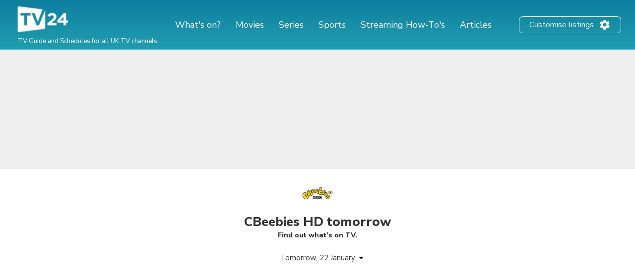

--- FILE ---
content_type: text/html; charset=utf-8
request_url: https://www.google.com/recaptcha/api2/aframe
body_size: 268
content:
<!DOCTYPE HTML><html><head><meta http-equiv="content-type" content="text/html; charset=UTF-8"></head><body><script nonce="gw6ymYAgQACx83fwtPYRGA">/** Anti-fraud and anti-abuse applications only. See google.com/recaptcha */ try{var clients={'sodar':'https://pagead2.googlesyndication.com/pagead/sodar?'};window.addEventListener("message",function(a){try{if(a.source===window.parent){var b=JSON.parse(a.data);var c=clients[b['id']];if(c){var d=document.createElement('img');d.src=c+b['params']+'&rc='+(localStorage.getItem("rc::a")?sessionStorage.getItem("rc::b"):"");window.document.body.appendChild(d);sessionStorage.setItem("rc::e",parseInt(sessionStorage.getItem("rc::e")||0)+1);localStorage.setItem("rc::h",'1768990520573');}}}catch(b){}});window.parent.postMessage("_grecaptcha_ready", "*");}catch(b){}</script></body></html>

--- FILE ---
content_type: application/javascript; charset=utf-8
request_url: https://fundingchoicesmessages.google.com/f/AGSKWxWtjkW853P1vsCfIOSKj3ZurmdDLqxORJf9s2sCwyz3bcyOH5WuzJWyZVY4W5Gp6ox6IrdpTukIR8VN7ZhmKU0a5CYS6JsOXZZ6I8x0czD2-UtSqrz17kEHsgwnuTJWcCgaXNu-TWSgXOCeLeK1lQGsMWY6PSEyIDcyJEofs5n42m-wYCb0rYyek_3P/_/im-ad/im-rotator2./sync2ad./adshow-&view=ad&/adtracker?
body_size: -1289
content:
window['7a15a51e-0509-4bcd-a5a0-c04e70f0a26f'] = true;